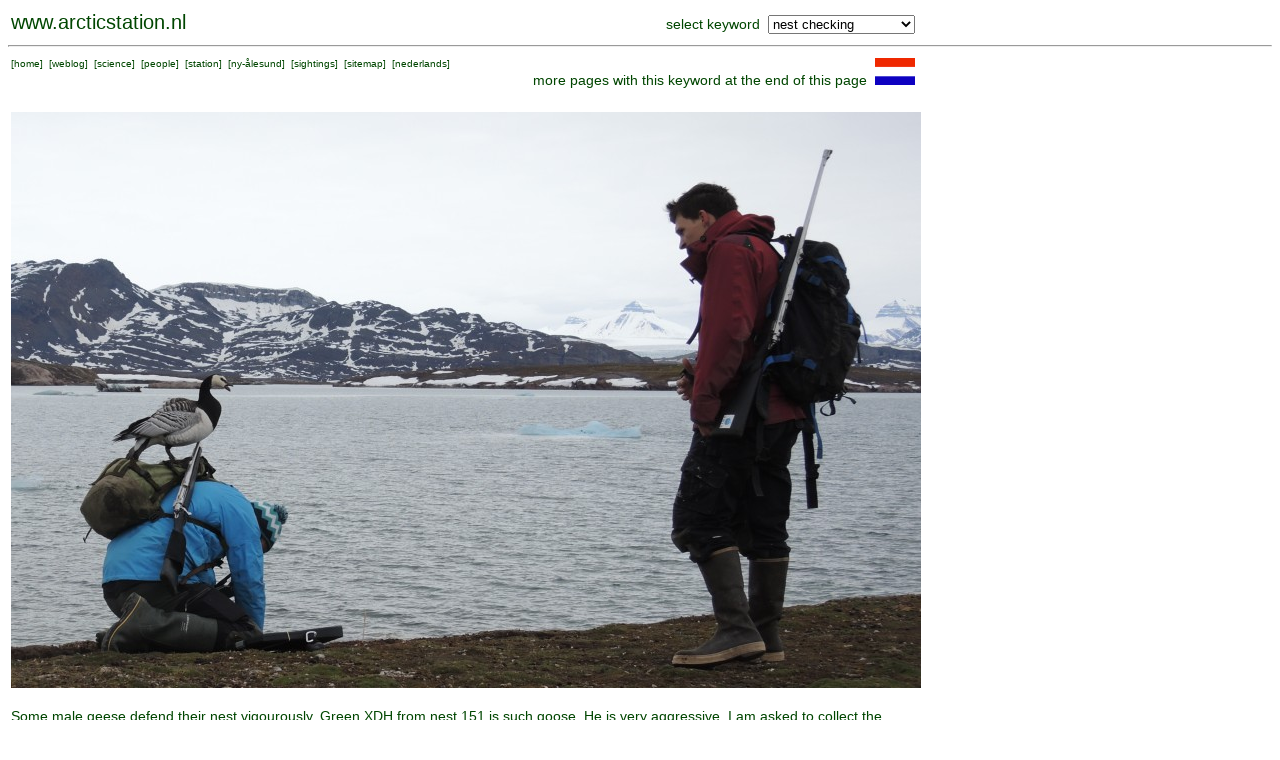

--- FILE ---
content_type: text/html; charset=UTF-8
request_url: https://www.arcticstation.nl/searchoverview.php?keyword=nest%20checking&entry=1020
body_size: 5992
content:
<HTML>

<HEAD>
<META NAME="DESCRIPTION" CONTENT="Research at the Netherlands Arctic Station on Spitsbergen">
<META NAME="KEYWORDS" CONTENT="arctic, ornithology, goose, geese, tundra, research, fieldwork">
<META NAME="ROBOTS" CONTENT="INDEX, FOLLOW">
<META NAME="REVISIT-AFTER" CONTENT="30 DAYS">
<TITLE>
arcticstation.nl  
</TITLE>
<!-- arctic , netherlands, spitsbergen --><cmt>
<LINK rel="stylesheet" type="text/css" href="ml.css">

</HEAD>

<BODY>
<script>
  (function(i,s,o,g,r,a,m){i['GoogleAnalyticsObject']=r;i[r]=i[r]||function(){
  (i[r].q=i[r].q||[]).push(arguments)},i[r].l=1*new Date();a=s.createElement(o),
  m=s.getElementsByTagName(o)[0];a.async=1;a.src=g;m.parentNode.insertBefore(a,m)
  })(window,document,'script','//www.google-analytics.com/analytics.js','ga');

  ga('create', 'UA-41890454-1', 'arcticstation.nl');
  ga('send', 'pageview');

</script>
<TABLE width=910 border=0><TR>

<TD align=left valign=bottom><P class='titel'><A href='http://www.arcticstation.nl' class='weg'>www.arcticstation.nl</A></TD><FORM id='form1' action='searchoverview.php' method='post' target='_parent'><TD align=right valign=bottom>select keyword&nbsp;&nbsp;<SELECT name='keyword' onChange='document.getElementById("form1").submit();'>
<OPTION> 360 video
<OPTION> aquaria
<OPTION> archaeology
<OPTION> arctic fox
<OPTION> arctic tern
<OPTION> arcticexplorer.nl
<OPTION> artist
<OPTION> atmospheric research
<OPTION> aurora borealis
<OPTION> barnacle goose
<OPTION> birdhealth
<OPTION> catching
<OPTION> cemetery
<OPTION> common eider
<OPTION> dogs
<OPTION> eemshaven
<OPTION> expedition
<OPTION> faeces
<OPTION> fish
<OPTION> fjordcount
<OPTION> geolocator
<OPTION> geology
<OPTION> geopolitics
<OPTION> glaciers
<OPTION> glaucous gull
<OPTION> global warming
<OPTION> gps-collar
<OPTION> grouse
<OPTION> guillemot
<OPTION> history
<OPTION> houses
<OPTION> imprinting
<OPTION> insects
<OPTION> instructions
<OPTION> kittiwake
<OPTION> landscape
<OPTION> limnology
<OPTION> moult
<OPTION selected> nest checking
<OPTION> netherlands
<OPTION> new species
<OPTION> party
<OPTION> people
<OPTION> permafrost
<OPTION> pink-footed goose
<OPTION> plankton
<OPTION> plants
<OPTION> podcast
<OPTION> polar bear
<OPTION> pollution
<OPTION> postmaster
<OPTION> press
<OPTION> publication
<OPTION> reindeer
<OPTION> ring reading
<OPTION> rocket
<OPTION> safety
<OPTION> science
<OPTION> seal
<OPTION> skua
<OPTION> snow
<OPTION> snowbunting
<OPTION> space research
<OPTION> station
<OPTION> streetview
<OPTION> sustainability
<OPTION> teaching
<OPTION> tourism
<OPTION> town
<OPTION> unusual birds
<OPTION> veterans
<OPTION> video
<OPTION> visitors
<OPTION> waders
<OPTION> whale
<OPTION> wildlife camera
<OPTION> young polar scientist
</select></TD></FORM></TR></TABLE><HR><TABLE width=910><TR><TD valign=top align=left>  <P class='klein'>
  [<A href='http://www.arcticstation.nl/index.php' class='weg'>home</A>]
  &nbsp;[<A href='http://www.arcticstation.nl/weblogoverview.php?language=UK' class='weg'>weblog</A>]
  &nbsp;[<A href='http://www.arcticstation.nl/scienceoverview.php?language=UK' class='weg'>science</A>]
  &nbsp;[<A href='http://www.arcticstation.nl/people/people.php?language=UK' class='weg'>people</A>]
  &nbsp;[<A href='http://www.arcticstation.nl/station.php?language=UK' class='weg'>station</A>]
  &nbsp;[<A href='http://www.arcticstation.nl/towninfo.php?language=UK' class='weg'>ny-&aring;lesund</A>]
  &nbsp;[<A href='http://www.arcticstation.nl/observations/index.php?language=UK' class='weg'>sightings</A>]
  &nbsp;[<A href='http://www.arcticstation.nl/sitemap.php?language=UK' class='weg'>sitemap</A>]
  &nbsp;[<A href='http://www.poolstation.nl/indexnl.php?language=NL' class='weg'>nederlands</A>]
</TD><TD align=right valign=top>more pages with this keyword at the end of this page&nbsp;&nbsp;<A href='sitemap.php?language=NL'><IMG src='smallpics/vlagnl.gif' alt='klik hier voor nederlands'></A></TD></TR></TABLE><BR><TABLE width=910><TR><TD><IMG src="pics2014/DSCN1179.jpg"></TD></TR>
<TR><TD><BR>
Some male geese defend their nest vigourously. Green XDH from nest 151 is such goose. He is very aggressive. I am asked to collect the temperature logger from the nest. The goose hits me with its wings and lands on my back.
</TD></TR><TR><TD><P class=klein>Photo taken by Paul Wenzel Geissler
</TD></TR></TABLE><BR><BR><HR><P class=titel>pages with keyword <I>nest checking</I></P><TABLE border=0><TR><TD valign=top><TABLE cellpadding=0 cellspacing=0><TR><TD width=120 valign='top'><A href='weblogoverview.php?year=2025' class='weg'><P class='klein'>weblog</A></TD></TR><TR><TD width=120 valign='top'><A href='searchoverview.php?keyword=nest checking&entry=2604'><IMG src='smallpics/IMAG1520.jpg' alt='click on the picture for more details' width=120 height=90></A></TD></TR><TR><TD width=120 valign='top'><A href='searchoverview.php?keyword=nest checking&entry=2604' class='weg'>20250718, 12:00</A></TD></TR><TR><TD width=120 valign='top'><A href='searchoverview.php?keyword=nest checking&entry=2604' class='weg'>nest attendance</A></TD></TR></TABLE></TD><TD valign=top><TABLE cellpadding=0 cellspacing=0><TR><TD width=120 valign='top'><A href='weblogoverview.php?year=2025' class='weg'><P class='klein'>weblog</A></TD></TR><TR><TD width=120 valign='top'><A href='searchoverview.php?keyword=nest checking&entry=2574'><IMG src='smallpics/DSCF0008k.jpg' alt='click on the picture for more details' width=120 height=90></A></TD></TR><TR><TD width=120 valign='top'><A href='searchoverview.php?keyword=nest checking&entry=2574' class='weg'>20250630, 08:38</A></TD></TR><TR><TD width=120 valign='top'><A href='searchoverview.php?keyword=nest checking&entry=2574' class='weg'>nestpredation</A></TD></TR></TABLE></TD><TD valign=top><TABLE cellpadding=0 cellspacing=0><TR><TD width=120 valign='top'><A href='weblogoverview.php?year=2025' class='weg'><P class='klein'>weblog</A></TD></TR><TR><TD width=120 valign='top'><A href='searchoverview.php?keyword=nest checking&entry=2564'><IMG src='smallpics/DSC_4544k.jpg' alt='click on the picture for more details' width=120 height=90></A></TD></TR><TR><TD width=120 valign='top'><A href='searchoverview.php?keyword=nest checking&entry=2564' class='weg'>20250626, 11:30</A></TD></TR><TR><TD width=120 valign='top'><A href='searchoverview.php?keyword=nest checking&entry=2564' class='weg'>checking nests is a fight</A></TD></TR></TABLE></TD><TD valign=top><TABLE cellpadding=0 cellspacing=0><TR><TD width=120 valign='top'><A href='weblogoverview.php?year=2024' class='weg'><P class='klein'>weblog</A></TD></TR><TR><TD width=120 valign='top'><A href='searchoverview.php?keyword=nest checking&entry=2492'><IMG src='smallpics/20240629.jpg' alt='click on the picture for more details' width=120 height=90></A></TD></TR><TR><TD width=120 valign='top'><A href='searchoverview.php?keyword=nest checking&entry=2492' class='weg'>20240629, 13:00</A></TD></TR><TR><TD width=120 valign='top'><A href='searchoverview.php?keyword=nest checking&entry=2492' class='weg'>starting gosling experiment</A></TD></TR></TABLE></TD><TD valign=top><TABLE cellpadding=0 cellspacing=0><TR><TD width=120 valign='top'><A href='weblogoverview.php?year=2024' class='weg'><P class='klein'>weblog</A></TD></TR><TR><TD width=120 valign='top'><A href='searchoverview.php?keyword=nest checking&entry=2484'><IMG src='smallpics/bg_attack.jpg' alt='click on the picture for more details' width=120 height=90></A></TD></TR><TR><TD width=120 valign='top'><A href='searchoverview.php?keyword=nest checking&entry=2484' class='weg'>20240615, 17:45</A></TD></TR><TR><TD width=120 valign='top'><A href='searchoverview.php?keyword=nest checking&entry=2484' class='weg'>attacked near nest</A></TD></TR></TABLE></TD><TD valign=top><TABLE cellpadding=0 cellspacing=0><TR><TD width=120 valign='top'><A href='weblogoverview.php?year=2024' class='weg'><P class='klein'>weblog</A></TD></TR><TR><TD width=120 valign='top'><A href='searchoverview.php?keyword=nest checking&entry=2486'><IMG src='smallpics/mb00.jpg' alt='click on the picture for more details' width=120 height=90></A></TD></TR><TR><TD width=120 valign='top'><A href='searchoverview.php?keyword=nest checking&entry=2486' class='weg'>20240614, 19:00</A></TD></TR><TR><TD width=120 valign='top'><A href='searchoverview.php?keyword=nest checking&entry=2486' class='weg'>a day of fieldwork</A></TD></TR></TABLE></TD><TD valign=top><TABLE cellpadding=0 cellspacing=0><TR><TD width=120 valign='top'><A href='weblogoverview.php?year=2023' class='weg'><P class='klein'>weblog</A></TD></TR><TR><TD width=120 valign='top'><A href='searchoverview.php?keyword=nest checking&entry=2438'><IMG src='smallpics/20230710Fig4k.jpg' alt='click on the picture for more details' width=120 height=90></A></TD></TR><TR><TD width=120 valign='top'><A href='searchoverview.php?keyword=nest checking&entry=2438' class='weg'>20230710, 13:00</A></TD></TR><TR><TD width=120 valign='top'><A href='searchoverview.php?keyword=nest checking&entry=2438' class='weg'>New tool!</A></TD></TR></TABLE></TD></TR><TR><TD>&nbsp;</TD></TR><TR><TD valign=top><TABLE cellpadding=0 cellspacing=0><TR><TD width=120 valign='top'><A href='weblogoverview.php?year=2023' class='weg'><P class='klein'>weblog</A></TD></TR><TR><TD width=120 valign='top'><A href='searchoverview.php?keyword=nest checking&entry=2400'><IMG src='smallpics/youtube629.jpg' alt='click on the picture for more details' width=120 height=90></A></TD></TR><TR><TD width=120 valign='top'><A href='searchoverview.php?keyword=nest checking&entry=2400' class='weg'>20230629, 15:00</A></TD></TR><TR><TD width=120 valign='top'><A href='searchoverview.php?keyword=nest checking&entry=2400' class='weg'>webtagging goslings</A></TD></TR></TABLE></TD><TD valign=top><TABLE cellpadding=0 cellspacing=0><TR><TD width=120 valign='top'><A href='weblogoverview.php?year=2023' class='weg'><P class='klein'>weblog</A></TD></TR><TR><TD width=120 valign='top'><A href='searchoverview.php?keyword=nest checking&entry=2394'><IMG src='smallpics/k20230624_133516.jpg' alt='click on the picture for more details' width=120 height=90></A></TD></TR><TR><TD width=120 valign='top'><A href='searchoverview.php?keyword=nest checking&entry=2394' class='weg'>20230624, 11:00</A></TD></TR><TR><TD width=120 valign='top'><A href='searchoverview.php?keyword=nest checking&entry=2394' class='weg'>nest check</A></TD></TR></TABLE></TD><TD valign=top><TABLE cellpadding=0 cellspacing=0><TR><TD width=120 valign='top'><A href='weblogoverview.php?year=2023' class='weg'><P class='klein'>weblog</A></TD></TR><TR><TD width=120 valign='top'><A href='searchoverview.php?keyword=nest checking&entry=2398'><IMG src='smallpics/DSC_0157k.jpg' alt='click on the picture for more details' width=120 height=90></A></TD></TR><TR><TD width=120 valign='top'><A href='searchoverview.php?keyword=nest checking&entry=2398' class='weg'>20230621, 13:28</A></TD></TR><TR><TD width=120 valign='top'><A href='searchoverview.php?keyword=nest checking&entry=2398' class='weg'>brave goose or brave mo?</A></TD></TR></TABLE></TD><TD valign=top><TABLE cellpadding=0 cellspacing=0><TR><TD width=120 valign='top'><A href='weblogoverview.php?year=2022' class='weg'><P class='klein'>weblog</A></TD></TR><TR><TD width=120 valign='top'><A href='searchoverview.php?keyword=nest checking&entry=2305'><IMG src='smallpics/20220628yba.jpg' alt='click on the picture for more details' width=120 height=90></A></TD></TR><TR><TD width=120 valign='top'><A href='searchoverview.php?keyword=nest checking&entry=2305' class='weg'>20220628, 14:06</A></TD></TR><TR><TD width=120 valign='top'><A href='searchoverview.php?keyword=nest checking&entry=2305' class='weg'>hatching</A></TD></TR></TABLE></TD><TD valign=top><TABLE cellpadding=0 cellspacing=0><TR><TD width=120 valign='top'><A href='weblogoverview.php?year=2021' class='weg'><P class='klein'>weblog</A></TD></TR><TR><TD width=120 valign='top'><A href='searchoverview.php?keyword=nest checking&entry=2131'><IMG src='smallpics/20210627_141836.jpg' alt='click on the picture for more details' width=120 height=90></A></TD></TR><TR><TD width=120 valign='top'><A href='searchoverview.php?keyword=nest checking&entry=2131' class='weg'>20210627, 13:57</A></TD></TR><TR><TD width=120 valign='top'><A href='searchoverview.php?keyword=nest checking&entry=2131' class='weg'>arctic tern nests</A></TD></TR></TABLE></TD><TD valign=top><TABLE cellpadding=0 cellspacing=0><TR><TD width=120 valign='top'><A href='weblogoverview.php?year=2021' class='weg'><P class='klein'>weblog</A></TD></TR><TR><TD width=120 valign='top'><A href='searchoverview.php?keyword=nest checking&entry=2107'><IMG src='smallpics/20210612_123207.jpg' alt='click on the picture for more details' width=120 height=90></A></TD></TR><TR><TD width=120 valign='top'><A href='searchoverview.php?keyword=nest checking&entry=2107' class='weg'>20210612, 13:00</A></TD></TR><TR><TD width=120 valign='top'><A href='searchoverview.php?keyword=nest checking&entry=2107' class='weg'>storholmen</A></TD></TR></TABLE></TD><TD valign=top><TABLE cellpadding=0 cellspacing=0><TR><TD width=120 valign='top'><A href='weblogoverview.php?year=2021' class='weg'><P class='klein'>weblog</A></TD></TR><TR><TD width=120 valign='top'><A href='searchoverview.php?keyword=nest checking&entry=2105'><IMG src='smallpics/20210609_142207.jpg' alt='click on the picture for more details' width=120 height=90></A></TD></TR><TR><TD width=120 valign='top'><A href='searchoverview.php?keyword=nest checking&entry=2105' class='weg'>20210610, 15:00</A></TD></TR><TR><TD width=120 valign='top'><A href='searchoverview.php?keyword=nest checking&entry=2105' class='weg'>first island visit</A></TD></TR></TABLE></TD></TR><TR><TD>&nbsp;</TD></TR><TR><TD valign=top><TABLE cellpadding=0 cellspacing=0><TR><TD width=120 valign='top'><A href='weblogoverview.php?year=2020' class='weg'><P class='klein'>weblog</A></TD></TR><TR><TD width=120 valign='top'><A href='searchoverview.php?keyword=nest checking&entry=1977'><IMG src='smallpics/1W1A6104k.jpg' alt='click on the picture for more details' width=120 height=90></A></TD></TR><TR><TD width=120 valign='top'><A href='searchoverview.php?keyword=nest checking&entry=1977' class='weg'>20200627, 12:40</A></TD></TR><TR><TD width=120 valign='top'><A href='searchoverview.php?keyword=nest checking&entry=1977' class='weg'>again a polar bear</A></TD></TR></TABLE></TD><TD valign=top><TABLE cellpadding=0 cellspacing=0><TR><TD width=120 valign='top'><A href='weblogoverview.php?year=2020' class='weg'><P class='klein'>weblog</A></TD></TR><TR><TD width=120 valign='top'><A href='searchoverview.php?keyword=nest checking&entry=1975'><IMG src='smallpics/1W1A6021k.jpg' alt='click on the picture for more details' width=120 height=90></A></TD></TR><TR><TD width=120 valign='top'><A href='searchoverview.php?keyword=nest checking&entry=1975' class='weg'>20200625, 15:05</A></TD></TR><TR><TD width=120 valign='top'><A href='searchoverview.php?keyword=nest checking&entry=1975' class='weg'>fleeing for a polar bear</A></TD></TR></TABLE></TD><TD valign=top><TABLE cellpadding=0 cellspacing=0><TR><TD width=120 valign='top'><A href='weblogoverview.php?year=2020' class='weg'><P class='klein'>weblog</A></TD></TR><TR><TD width=120 valign='top'><A href='searchoverview.php?keyword=nest checking&entry=1969'><IMG src='smallpics/1W1A5454k.jpg' alt='click on the picture for more details' width=120 height=90></A></TD></TR><TR><TD width=120 valign='top'><A href='searchoverview.php?keyword=nest checking&entry=1969' class='weg'>20200621, 17:00</A></TD></TR><TR><TD width=120 valign='top'><A href='searchoverview.php?keyword=nest checking&entry=1969' class='weg'>maping goose nests</A></TD></TR></TABLE></TD><TD valign=top><TABLE cellpadding=0 cellspacing=0><TR><TD width=120 valign='top'><A href='weblogoverview.php?year=2019' class='weg'><P class='klein'>weblog</A></TD></TR><TR><TD width=120 valign='top'><A href='searchoverview.php?keyword=nest checking&entry=1829'><IMG src='smallpics/20190630nestcheck.jpg' alt='click on the picture for more details' width=120 height=90></A></TD></TR><TR><TD width=120 valign='top'><A href='searchoverview.php?keyword=nest checking&entry=1829' class='weg'>20190630, 15:00</A></TD></TR><TR><TD width=120 valign='top'><A href='searchoverview.php?keyword=nest checking&entry=1829' class='weg'>nest check</A></TD></TR></TABLE></TD><TD valign=top><TABLE cellpadding=0 cellspacing=0><TR><TD width=120 valign='top'><A href='weblogoverview.php?year=2019' class='weg'><P class='klein'>weblog</A></TD></TR><TR><TD width=120 valign='top'><A href='searchoverview.php?keyword=nest checking&entry=1837'><IMG src='smallpics/DSCN3824.jpg' alt='click on the picture for more details' width=120 height=90></A></TD></TR><TR><TD width=120 valign='top'><A href='searchoverview.php?keyword=nest checking&entry=1837' class='weg'>20190625, 12:20</A></TD></TR><TR><TD width=120 valign='top'><A href='searchoverview.php?keyword=nest checking&entry=1837' class='weg'>newborn</A></TD></TR></TABLE></TD><TD valign=top><TABLE cellpadding=0 cellspacing=0><TR><TD width=120 valign='top'><A href='weblogoverview.php?year=2018' class='weg'><P class='klein'>weblog</A></TD></TR><TR><TD width=120 valign='top'><A href='searchoverview.php?keyword=nest checking&entry=1621'><IMG src='smallpics/IMG_1504.jpg' alt='click on the picture for more details' width=120 height=90></A></TD></TR><TR><TD width=120 valign='top'><A href='searchoverview.php?keyword=nest checking&entry=1621' class='weg'>20180622, 14:00</A></TD></TR><TR><TD width=120 valign='top'><A href='searchoverview.php?keyword=nest checking&entry=1621' class='weg'>it is not easy being tern</A></TD></TR></TABLE></TD><TD valign=top><TABLE cellpadding=0 cellspacing=0><TR><TD width=120 valign='top'><A href='weblogoverview.php?year=2017' class='weg'><P class='klein'>weblog</A></TD></TR><TR><TD width=120 valign='top'><A href='searchoverview.php?keyword=nest checking&entry=1471'><IMG src='smallpics/IMAG0564.jpg' alt='click on the picture for more details' width=120 height=90></A></TD></TR><TR><TD width=120 valign='top'><A href='searchoverview.php?keyword=nest checking&entry=1471' class='weg'>20170607, 18:20</A></TD></TR><TR><TD width=120 valign='top'><A href='searchoverview.php?keyword=nest checking&entry=1471' class='weg'>egg for fox</A></TD></TR></TABLE></TD></TR><TR><TD>&nbsp;</TD></TR><TR><TD valign=top><TABLE cellpadding=0 cellspacing=0><TR><TD width=120 valign='top'><A href='weblogoverview.php?year=2016' class='weg'><P class='klein'>weblog</A></TD></TR><TR><TD width=120 valign='top'><A href='searchoverview.php?keyword=nest checking&entry=1275'><IMG src='smallpics/IMAG0181.jpg' alt='click on the picture for more details' width=120 height=90></A></TD></TR><TR><TD width=120 valign='top'><A href='searchoverview.php?keyword=nest checking&entry=1275' class='weg'>20160617, 15:00</A></TD></TR><TR><TD width=120 valign='top'><A href='searchoverview.php?keyword=nest checking&entry=1275' class='weg'>at work</A></TD></TR></TABLE></TD><TD valign=top><TABLE cellpadding=0 cellspacing=0><TR><TD width=120 valign='top'><A href='weblogoverview.php?year=2016' class='weg'><P class='klein'>weblog</A></TD></TR><TR><TD width=120 valign='top'><A href='searchoverview.php?keyword=nest checking&entry=1257'><IMG src='smallpics/P1000060.jpg' alt='click on the picture for more details' width=120 height=90></A></TD></TR><TR><TD width=120 valign='top'><A href='searchoverview.php?keyword=nest checking&entry=1257' class='weg'>20160613, 14:00</A></TD></TR><TR><TD width=120 valign='top'><A href='searchoverview.php?keyword=nest checking&entry=1257' class='weg'>nest moving</A></TD></TR></TABLE></TD><TD valign=top><TABLE cellpadding=0 cellspacing=0><TR><TD width=120 valign='top'><A href='weblogoverview.php?year=2016' class='weg'><P class='klein'>weblog</A></TD></TR><TR><TD width=120 valign='top'><A href='searchoverview.php?keyword=nest checking&entry=1251'><IMG src='smallpics/DSCN3174.jpg' alt='click on the picture for more details' width=120 height=90></A></TD></TR><TR><TD width=120 valign='top'><A href='searchoverview.php?keyword=nest checking&entry=1251' class='weg'>20160612, 12:00</A></TD></TR><TR><TD width=120 valign='top'><A href='searchoverview.php?keyword=nest checking&entry=1251' class='weg'>microwave</A></TD></TR></TABLE></TD><TD valign=top><TABLE cellpadding=0 cellspacing=0><TR><TD width=120 valign='top'><A href='weblogoverview.php?year=2016' class='weg'><P class='klein'>weblog</A></TD></TR><TR><TD width=120 valign='top'><A href='searchoverview.php?keyword=nest checking&entry=1243'><IMG src='smallpics/DSC_0267.jpg' alt='click on the picture for more details' width=120 height=90></A></TD></TR><TR><TD width=120 valign='top'><A href='searchoverview.php?keyword=nest checking&entry=1243' class='weg'>20160609, 11:03</A></TD></TR><TR><TD width=120 valign='top'><A href='searchoverview.php?keyword=nest checking&entry=1243' class='weg'>floating eggs</A></TD></TR></TABLE></TD><TD valign=top><TABLE cellpadding=0 cellspacing=0><TR><TD width=120 valign='top'><A href='weblogoverview.php?year=2016' class='weg'><P class='klein'>weblog</A></TD></TR><TR><TD width=120 valign='top'><A href='searchoverview.php?keyword=nest checking&entry=1239'><IMG src='smallpics/DSCN3089.jpg' alt='click on the picture for more details' width=120 height=90></A></TD></TR><TR><TD width=120 valign='top'><A href='searchoverview.php?keyword=nest checking&entry=1239' class='weg'>20160605, 20:55</A></TD></TR><TR><TD width=120 valign='top'><A href='searchoverview.php?keyword=nest checking&entry=1239' class='weg'>mapping goosenests</A></TD></TR></TABLE></TD><TD valign=top><TABLE cellpadding=0 cellspacing=0><TR><TD width=120 valign='top'><A href='weblogoverview.php?year=2016' class='weg'><P class='klein'>weblog</A></TD></TR><TR><TD width=120 valign='top'><A href='searchoverview.php?keyword=nest checking&entry=1229'><IMG src='smallpics/reindeerdanny1.jpg' alt='click on the picture for more details' width=120 height=90></A></TD></TR><TR><TD width=120 valign='top'><A href='searchoverview.php?keyword=nest checking&entry=1229' class='weg'>20160605, 18:00</A></TD></TR><TR><TD width=120 valign='top'><A href='searchoverview.php?keyword=nest checking&entry=1229' class='weg'>new predator</A></TD></TR></TABLE></TD><TD valign=top><TABLE cellpadding=0 cellspacing=0><TR><TD width=120 valign='top'><A href='weblogoverview.php?year=2015' class='weg'><P class='klein'>weblog</A></TD></TR><TR><TD width=120 valign='top'><A href='searchoverview.php?keyword=nest checking&entry=1185'><IMG src='smallpics/DSCN1579.jpg' alt='click on the picture for more details' width=120 height=90></A></TD></TR><TR><TD width=120 valign='top'><A href='searchoverview.php?keyword=nest checking&entry=1185' class='weg'>20150719, 16:30</A></TD></TR><TR><TD width=120 valign='top'><A href='searchoverview.php?keyword=nest checking&entry=1185' class='weg'>On the roof</A></TD></TR></TABLE></TD></TR><TR><TD>&nbsp;</TD></TR><TR><TD valign=top><TABLE cellpadding=0 cellspacing=0><TR><TD width=120 valign='top'><A href='weblogoverview.php?year=2015' class='weg'><P class='klein'>weblog</A></TD></TR><TR><TD width=120 valign='top'><A href='searchoverview.php?keyword=nest checking&entry=1109'><IMG src='smallpics/DSCN1129.jpg' alt='click on the picture for more details' width=120 height=90></A></TD></TR><TR><TD width=120 valign='top'><A href='searchoverview.php?keyword=nest checking&entry=1109' class='weg'>20150617, 13:00</A></TD></TR><TR><TD width=120 valign='top'><A href='searchoverview.php?keyword=nest checking&entry=1109' class='weg'>nesting barnacle geese</A></TD></TR></TABLE></TD><TD valign=top><TABLE cellpadding=0 cellspacing=0><TR><TD width=120 valign='top'><A href='weblogoverview.php?year=2015' class='weg'><P class='klein'>weblog</A></TD></TR><TR><TD width=120 valign='top'><A href='searchoverview.php?keyword=nest checking&entry=1177'><IMG src='smallpics/DSCN1526.jpg' alt='click on the picture for more details' width=120 height=90></A></TD></TR><TR><TD width=120 valign='top'><A href='searchoverview.php?keyword=nest checking&entry=1177' class='weg'>20150714, 14:00</A></TD></TR><TR><TD width=120 valign='top'><A href='searchoverview.php?keyword=nest checking&entry=1177' class='weg'>Arctic tern chick ringing</A></TD></TR></TABLE></TD><TD valign=top><TABLE cellpadding=0 cellspacing=0><TR><TD width=120 valign='top'><A href='weblogoverview.php?year=2015' class='weg'><P class='klein'>weblog</A></TD></TR><TR><TD width=120 valign='top'><A href='searchoverview.php?keyword=nest checking&entry=1165'><IMG src='smallpics/DSCN1433.jpg' alt='click on the picture for more details' width=120 height=90></A></TD></TR><TR><TD width=120 valign='top'><A href='searchoverview.php?keyword=nest checking&entry=1165' class='weg'>20150709, 15:00</A></TD></TR><TR><TD width=120 valign='top'><A href='searchoverview.php?keyword=nest checking&entry=1165' class='weg'>Warm weather</A></TD></TR></TABLE></TD><TD valign=top><TABLE cellpadding=0 cellspacing=0><TR><TD width=120 valign='top'><A href='weblogoverview.php?year=2015' class='weg'><P class='klein'>weblog</A></TD></TR><TR><TD width=120 valign='top'><A href='searchoverview.php?keyword=nest checking&entry=1143'><IMG src='smallpics/DSCN1315.jpg' alt='click on the picture for more details' width=120 height=90></A></TD></TR><TR><TD width=120 valign='top'><A href='searchoverview.php?keyword=nest checking&entry=1143' class='weg'>20150703, 13:56</A></TD></TR><TR><TD width=120 valign='top'><A href='searchoverview.php?keyword=nest checking&entry=1143' class='weg'>Prins Heinrich</A></TD></TR></TABLE></TD><TD valign=top><TABLE cellpadding=0 cellspacing=0><TR><TD width=120 valign='top'><A href='weblogoverview.php?year=2015' class='weg'><P class='klein'>weblog</A></TD></TR><TR><TD width=120 valign='top'><A href='searchoverview.php?keyword=nest checking&entry=1139'><IMG src='smallpics/DSCN1283.jpg' alt='click on the picture for more details' width=120 height=90></A></TD></TR><TR><TD width=120 valign='top'><A href='searchoverview.php?keyword=nest checking&entry=1139' class='weg'>20150629, 14:55</A></TD></TR><TR><TD width=120 valign='top'><A href='searchoverview.php?keyword=nest checking&entry=1139' class='weg'>Feather plucking</A></TD></TR></TABLE></TD><TD valign=top><TABLE cellpadding=0 cellspacing=0><TR><TD width=120 valign='top'><A href='weblogoverview.php?year=2015' class='weg'><P class='klein'>weblog</A></TD></TR><TR><TD width=120 valign='top'><A href='searchoverview.php?keyword=nest checking&entry=1120'><IMG src='smallpics/IMAG0311.jpg' alt='click on the picture for more details' width=120 height=90></A></TD></TR><TR><TD width=120 valign='top'><A href='searchoverview.php?keyword=nest checking&entry=1120' class='weg'>20150623, 14:21</A></TD></TR><TR><TD width=120 valign='top'><A href='searchoverview.php?keyword=nest checking&entry=1120' class='weg'>Gotcha</A></TD></TR></TABLE></TD><TD valign=top><TABLE cellpadding=0 cellspacing=0><TR><TD width=120 valign='top'><A href='weblogoverview.php?year=2015' class='weg'><P class='klein'>weblog</A></TD></TR><TR><TD width=120 valign='top'><A href='searchoverview.php?keyword=nest checking&entry=1119'><IMG src='smallpics/IMAG0311.jpg' alt='click on the picture for more details' width=120 height=90></A></TD></TR><TR><TD width=120 valign='top'><A href='searchoverview.php?keyword=nest checking&entry=1119' class='weg'>20150623, 14:21</A></TD></TR><TR><TD width=120 valign='top'><A href='searchoverview.php?keyword=nest checking&entry=1119' class='weg'>Gotcha</A></TD></TR></TABLE></TD></TR><TR><TD>&nbsp;</TD></TR><TR><TD valign=top><TABLE cellpadding=0 cellspacing=0><TR><TD width=120 valign='top'><A href='weblogoverview.php?year=2014' class='weg'><P class='klein'>weblog</A></TD></TR><TR><TD width=120 valign='top'><A href='searchoverview.php?keyword=nest checking&entry=1053'><IMG src='smallpics/20140716renseverket.jpg' alt='click on the picture for more details' width=120 height=90></A></TD></TR><TR><TD width=120 valign='top'><A href='searchoverview.php?keyword=nest checking&entry=1053' class='weg'>20140716, 16:00</A></TD></TR><TR><TD width=120 valign='top'><A href='searchoverview.php?keyword=nest checking&entry=1053' class='weg'>zolderkamer broeden</A></TD></TR></TABLE></TD><TD valign=top><TABLE cellpadding=0 cellspacing=0><TR><TD width=120 valign='top'><A href='weblogoverview.php?year=2014' class='weg'><P class='klein'>weblog</A></TD></TR><TR><TD width=120 valign='top'><A href='searchoverview.php?keyword=nest checking&entry=1052'><IMG src='smallpics/20140716renseverket.jpg' alt='click on the picture for more details' width=120 height=90></A></TD></TR><TR><TD width=120 valign='top'><A href='searchoverview.php?keyword=nest checking&entry=1052' class='weg'>20140716, 16:00</A></TD></TR><TR><TD width=120 valign='top'><A href='searchoverview.php?keyword=nest checking&entry=1052' class='weg'>penthouse nesting</A></TD></TR></TABLE></TD><TD valign=top><TABLE cellpadding=0 cellspacing=0><TR><TD width=120 valign='top'><A href='weblogoverview.php?year=2014' class='weg'><P class='klein'>weblog</A></TD></TR><TR><TD width=120 valign='top'><A href='searchoverview.php?keyword=nest checking&entry=1030'><IMG src='smallpics/DSC00709.jpg' alt='click on the picture for more details' width=120 height=90></A></TD></TR><TR><TD width=120 valign='top'><A href='searchoverview.php?keyword=nest checking&entry=1030' class='weg'>20140711, 12:00</A></TD></TR><TR><TD width=120 valign='top'><A href='searchoverview.php?keyword=nest checking&entry=1030' class='weg'>predated by polar bear</A></TD></TR></TABLE></TD><TD valign=top><TABLE cellpadding=0 cellspacing=0><TR><TD width=120 valign='top'><A href='weblogoverview.php?year=2014' class='weg'><P class='klein'>weblog</A></TD></TR><TR><TD width=120 height=94 align='center'><IMG src='smallpics/DSCN1179.jpg' alt='click on the picture for more details' width=60 height=45><BR><FONT color=red>shown<BR>above</FONT></TD></TR><TR><TD width=120 valign='top'><A href='searchoverview.php?keyword=nest checking&entry=1020' class='weg'>20140628, 12:30</A></TD></TR><TR><TD width=120 valign='top'><A href='searchoverview.php?keyword=nest checking&entry=1020' class='weg'>nest defence</A></TD></TR></TABLE></TD><TD valign=top><TABLE cellpadding=0 cellspacing=0><TR><TD width=120 valign='top'><A href='weblogoverview.php?year=2014' class='weg'><P class='klein'>weblog</A></TD></TR><TR><TD width=120 valign='top'><A href='searchoverview.php?keyword=nest checking&entry=1012'><IMG src='smallpics/20140620ross.jpg' alt='click on the picture for more details' width=120 height=90></A></TD></TR><TR><TD width=120 valign='top'><A href='searchoverview.php?keyword=nest checking&entry=1012' class='weg'>20140620, 14:00</A></TD></TR><TR><TD width=120 valign='top'><A href='searchoverview.php?keyword=nest checking&entry=1012' class='weg'>field work</A></TD></TR></TABLE></TD><TD valign=top><TABLE cellpadding=0 cellspacing=0><TR><TD width=120 valign='top'><A href='weblogoverview.php?year=2014' class='weg'><P class='klein'>weblog</A></TD></TR><TR><TD width=120 valign='top'><A href='searchoverview.php?keyword=nest checking&entry=1014'><IMG src='smallpics/P1030167.jpg' alt='click on the picture for more details' width=120 height=90></A></TD></TR><TR><TD width=120 valign='top'><A href='searchoverview.php?keyword=nest checking&entry=1014' class='weg'>20140620, 12:30</A></TD></TR><TR><TD width=120 valign='top'><A href='searchoverview.php?keyword=nest checking&entry=1014' class='weg'>happy</A></TD></TR></TABLE></TD><TD valign=top><TABLE cellpadding=0 cellspacing=0><TR><TD width=120 valign='top'><A href='weblogoverview.php?year=2014' class='weg'><P class='klein'>weblog</A></TD></TR><TR><TD width=120 valign='top'><A href='searchoverview.php?keyword=nest checking&entry=1004'><IMG src='smallpics/20140618ross.jpg' alt='click on the picture for more details' width=120 height=90></A></TD></TR><TR><TD width=120 valign='top'><A href='searchoverview.php?keyword=nest checking&entry=1004' class='weg'>20140618, 19:00</A></TD></TR><TR><TD width=120 valign='top'><A href='searchoverview.php?keyword=nest checking&entry=1004' class='weg'>Ross programming temperature loggers</A></TD></TR></TABLE></TD></TR><TR><TD>&nbsp;</TD></TR><TR><TD valign=top><TABLE cellpadding=0 cellspacing=0><TR><TD width=120 valign='top'><A href='weblogoverview.php?year=2014' class='weg'><P class='klein'>weblog</A></TD></TR><TR><TD width=120 valign='top'><A href='searchoverview.php?keyword=nest checking&entry=1002'><IMG src='smallpics/20140616malenthe.jpg' alt='click on the picture for more details' width=120 height=90></A></TD></TR><TR><TD width=120 valign='top'><A href='searchoverview.php?keyword=nest checking&entry=1002' class='weg'>20140616, 10:00</A></TD></TR><TR><TD width=120 valign='top'><A href='searchoverview.php?keyword=nest checking&entry=1002' class='weg'>student research: arctic tern</A></TD></TR></TABLE></TD><TD valign=top><TABLE cellpadding=0 cellspacing=0><TR><TD width=120 valign='top'><A href='weblogoverview.php?year=2014' class='weg'><P class='klein'>weblog</A></TD></TR><TR><TD width=120 valign='top'><A href='searchoverview.php?keyword=nest checking&entry=998'><IMG src='smallpics/20140616ross.jpg' alt='click on the picture for more details' width=120 height=90></A></TD></TR><TR><TD width=120 valign='top'><A href='searchoverview.php?keyword=nest checking&entry=998' class='weg'>20140615, 19:30</A></TD></TR><TR><TD width=120 valign='top'><A href='searchoverview.php?keyword=nest checking&entry=998' class='weg'>student research: fleas</A></TD></TR></TABLE></TD><TD valign=top><TABLE cellpadding=0 cellspacing=0><TR><TD width=120 valign='top'><A href='weblogoverview.php?year=2014' class='weg'><P class='klein'>weblog</A></TD></TR><TR><TD width=120 valign='top'><A href='searchoverview.php?keyword=nest checking&entry=1000'><IMG src='smallpics/20140616king.jpg' alt='click on the picture for more details' width=120 height=90></A></TD></TR><TR><TD width=120 valign='top'><A href='searchoverview.php?keyword=nest checking&entry=1000' class='weg'>20140615, 23:00</A></TD></TR><TR><TD width=120 valign='top'><A href='searchoverview.php?keyword=nest checking&entry=1000' class='weg'>king eider</A></TD></TR></TABLE></TD><TD valign=top><TABLE cellpadding=0 cellspacing=0><TR><TD width=120 valign='top'><A href='weblogoverview.php?year=2013' class='weg'><P class='klein'>weblog</A></TD></TR><TR><TD width=120 valign='top'><A href='searchoverview.php?keyword=nest checking&entry=863'><IMG src='smallpics/_MG_4833.jpg' alt='click on the picture for more details' width=120 height=90></A></TD></TR><TR><TD width=120 valign='top'><A href='searchoverview.php?keyword=nest checking&entry=863' class='weg'>20130628, 18:00</A></TD></TR><TR><TD width=120 valign='top'><A href='searchoverview.php?keyword=nest checking&entry=863' class='weg'>fishing geese</A></TD></TR></TABLE></TD><TD valign=top><TABLE cellpadding=0 cellspacing=0><TR><TD width=120 valign='top'><A href='weblogoverview.php?year=2013' class='weg'><P class='klein'>weblog</A></TD></TR><TR><TD width=120 valign='top'><A href='searchoverview.php?keyword=nest checking&entry=855'><IMG src='smallpics/IMG_3202b.jpg' alt='click on the picture for more details' width=120 height=90></A></TD></TR><TR><TD width=120 valign='top'><A href='searchoverview.php?keyword=nest checking&entry=855' class='weg'>20130627, 11:00</A></TD></TR><TR><TD width=120 valign='top'><A href='searchoverview.php?keyword=nest checking&entry=855' class='weg'>counting eggs</A></TD></TR></TABLE></TD><TD valign=top><TABLE cellpadding=0 cellspacing=0><TR><TD width=120 valign='top'><A href='weblogoverview.php?year=2012' class='weg'><P class='klein'>weblog</A></TD></TR><TR><TD width=120 valign='top'><A href='searchoverview.php?keyword=nest checking&entry=654'><IMG src='smallpics/stern20120619.jpg' alt='click on the picture for more details' width=120 height=90></A></TD></TR><TR><TD width=120 valign='top'><A href='searchoverview.php?keyword=nest checking&entry=654' class='weg'>20120619, 20:00</A></TD></TR><TR><TD width=120 valign='top'><A href='searchoverview.php?keyword=nest checking&entry=654' class='weg'>noordse stern nesten</A></TD></TR></TABLE></TD><TD valign=top><TABLE cellpadding=0 cellspacing=0><TR><TD width=120 valign='top'><A href='weblogoverview.php?year=2010' class='weg'><P class='klein'>weblog</A></TD></TR><TR><TD width=120 valign='top'><A href='searchoverview.php?keyword=nest checking&entry=427'><IMG src='smallpics/IMG_1566.jpg' alt='click on the picture for more details' width=120 height=90></A></TD></TR><TR><TD width=120 valign='top'><A href='searchoverview.php?keyword=nest checking&entry=427' class='weg'>20100615, 18:00</A></TD></TR><TR><TD width=120 valign='top'><A href='searchoverview.php?keyword=nest checking&entry=427' class='weg'>breeding island</A></TD></TR></TABLE></TD></TR><TR><TD>&nbsp;</TD></TR><TR><TD valign=top><TABLE cellpadding=0 cellspacing=0><TR><TD width=120 valign='top'><A href='weblogoverview.php?year=2009' class='weg'><P class='klein'>weblog</A></TD></TR><TR><TD width=120 valign='top'><A href='searchoverview.php?keyword=nest checking&entry=369'><IMG src='smallpics/p1000330.jpg' alt='click on the picture for more details' width=120 height=90></A></TD></TR><TR><TD width=120 valign='top'><A href='searchoverview.php?keyword=nest checking&entry=369' class='weg'>20090711, 18:00</A></TD></TR><TR><TD width=120 valign='top'><A href='searchoverview.php?keyword=nest checking&entry=369' class='weg'>snowbunting nestlings</A></TD></TR></TABLE></TD><TD valign=top><TABLE cellpadding=0 cellspacing=0><TR><TD width=120 valign='top'><A href='weblogoverview.php?year=2009' class='weg'><P class='klein'>weblog</A></TD></TR><TR><TD width=120 valign='top'><A href='searchoverview.php?keyword=nest checking&entry=317'><IMG src='smallpics/verontwaardigd2.jpg' alt='click on the picture for more details' width=120 height=90></A></TD></TR><TR><TD width=120 valign='top'><A href='searchoverview.php?keyword=nest checking&entry=317' class='weg'>20090701, 15:00</A></TD></TR><TR><TD width=120 valign='top'><A href='searchoverview.php?keyword=nest checking&entry=317' class='weg'>model</A></TD></TR></TABLE></TD><TD valign=top><TABLE cellpadding=0 cellspacing=0><TR><TD width=120 valign='top'><A href='weblogoverview.php?year=2009' class='weg'><P class='klein'>weblog</A></TD></TR><TR><TD width=120 valign='top'><A href='searchoverview.php?keyword=nest checking&entry=321'><IMG src='smallpics/2.jpg' alt='click on the picture for more details' width=120 height=90></A></TD></TR><TR><TD width=120 valign='top'><A href='searchoverview.php?keyword=nest checking&entry=321' class='weg'>20090701, 17:00</A></TD></TR><TR><TD width=120 valign='top'><A href='searchoverview.php?keyword=nest checking&entry=321' class='weg'>fishing for goose</A></TD></TR></TABLE></TD><TD valign=top><TABLE cellpadding=0 cellspacing=0><TR><TD width=120 valign='top'><A href='weblogoverview.php?year=2009' class='weg'><P class='klein'>weblog</A></TD></TR><TR><TD width=120 valign='top'><A href='searchoverview.php?keyword=nest checking&entry=313'><IMG src='smallpics/attack50.jpg' alt='click on the picture for more details' width=120 height=90></A></TD></TR><TR><TD width=120 valign='top'><A href='searchoverview.php?keyword=nest checking&entry=313' class='weg'>20090629, 20:00</A></TD></TR><TR><TD width=120 valign='top'><A href='searchoverview.php?keyword=nest checking&entry=313' class='weg'>shit!</A></TD></TR></TABLE></TD><TD valign=top><TABLE cellpadding=0 cellspacing=0><TR><TD width=120 valign='top'><A href='weblogoverview.php?year=2009' class='weg'><P class='klein'>weblog</A></TD></TR><TR><TD width=120 valign='top'><A href='searchoverview.php?keyword=nest checking&entry=309'><IMG src='smallpics/leir20090628.jpg' alt='click on the picture for more details' width=120 height=90></A></TD></TR><TR><TD width=120 valign='top'><A href='searchoverview.php?keyword=nest checking&entry=309' class='weg'>20090625, 14:00</A></TD></TR><TR><TD width=120 valign='top'><A href='searchoverview.php?keyword=nest checking&entry=309' class='weg'>eidernests at leirholmen</A></TD></TR></TABLE></TD><TD valign=top><TABLE cellpadding=0 cellspacing=0><TR><TD width=120 valign='top'><A href='weblogoverview.php?year=2009' class='weg'><P class='klein'>weblog</A></TD></TR><TR><TD width=120 valign='top'><A href='searchoverview.php?keyword=nest checking&entry=301'><IMG src='smallpics/nest20090622.jpg' alt='click on the picture for more details' width=120 height=90></A></TD></TR><TR><TD width=120 valign='top'><A href='searchoverview.php?keyword=nest checking&entry=301' class='weg'>20090622, 12:00</A></TD></TR><TR><TD width=120 valign='top'><A href='searchoverview.php?keyword=nest checking&entry=301' class='weg'>counting eggs</A></TD></TR></TABLE></TD><TD valign=top><TABLE cellpadding=0 cellspacing=0><TR><TD width=120 valign='top'><A href='weblogoverview.php?year=2009' class='weg'><P class='klein'>weblog</A></TD></TR><TR><TD width=120 valign='top'><A href='searchoverview.php?keyword=nest checking&entry=297'><IMG src='smallpics/015.jpg' alt='click on the picture for more details' width=120 height=90></A></TD></TR><TR><TD width=120 valign='top'><A href='searchoverview.php?keyword=nest checking&entry=297' class='weg'>20090614, 13:30</A></TD></TR><TR><TD width=120 valign='top'><A href='searchoverview.php?keyword=nest checking&entry=297' class='weg'>first trip</A></TD></TR></TABLE></TD></TR><TR><TD>&nbsp;</TD></TR><TR><TD valign=top><TABLE cellpadding=0 cellspacing=0><TR><TD width=120 valign='top'><A href='weblogoverview.php?year=2008' class='weg'><P class='klein'>weblog</A></TD></TR><TR><TD width=120 valign='top'><A href='searchoverview.php?keyword=nest checking&entry=229'><IMG src='smallpics/tern1.jpg' alt='click on the picture for more details' width=120 height=90></A></TD></TR><TR><TD width=120 valign='top'><A href='searchoverview.php?keyword=nest checking&entry=229' class='weg'>20080716, 10:30</A></TD></TR><TR><TD width=120 valign='top'><A href='searchoverview.php?keyword=nest checking&entry=229' class='weg'>arctic tern</A></TD></TR></TABLE></TD><TD valign=top><TABLE cellpadding=0 cellspacing=0><TR><TD width=120 valign='top'><A href='weblogoverview.php?year=2008' class='weg'><P class='klein'>weblog</A></TD></TR><TR><TD width=120 valign='top'><A href='searchoverview.php?keyword=nest checking&entry=195'><IMG src='smallpics/monitoring.jpg' alt='click on the picture for more details' width=120 height=90></A></TD></TR><TR><TD width=120 valign='top'><A href='searchoverview.php?keyword=nest checking&entry=195' class='weg'>20080614, 18:03</A></TD></TR><TR><TD width=120 valign='top'><A href='searchoverview.php?keyword=nest checking&entry=195' class='weg'>monitoring</A></TD></TR></TABLE></TD><TD valign=top><TABLE cellpadding=0 cellspacing=0><TR><TD width=120 valign='top'><A href='weblogoverview.php?year=2007' class='weg'><P class='klein'>weblog</A></TD></TR><TR><TD width=120 valign='top'><A href='searchoverview.php?keyword=nest checking&entry=147'><IMG src='smallpics/7710.jpg' alt='click on the picture for more details' width=120 height=90></A></TD></TR><TR><TD width=120 valign='top'><A href='searchoverview.php?keyword=nest checking&entry=147' class='weg'>20070710, 23:04</A></TD></TR><TR><TD width=120 valign='top'><A href='searchoverview.php?keyword=nest checking&entry=147' class='weg'>snowbunting ringing</A></TD></TR></TABLE></TD><TD valign=top><TABLE cellpadding=0 cellspacing=0><TR><TD width=120 valign='top'><A href='weblogoverview.php?year=2007' class='weg'><P class='klein'>weblog</A></TD></TR><TR><TD width=120 valign='top'><A href='searchoverview.php?keyword=nest checking&entry=125'><IMG src='smallpics/20070704b.jpg' alt='click on the picture for more details' width=120 height=90></A></TD></TR><TR><TD width=120 valign='top'><A href='searchoverview.php?keyword=nest checking&entry=125' class='weg'>20070704, 14:43</A></TD></TR><TR><TD width=120 valign='top'><A href='searchoverview.php?keyword=nest checking&entry=125' class='weg'>nest check</A></TD></TR></TABLE></TD><TD valign=top><TABLE cellpadding=0 cellspacing=0><TR><TD width=120 valign='top'><A href='weblogoverview.php?year=2007' class='weg'><P class='klein'>weblog</A></TD></TR><TR><TD width=120 valign='top'><A href='searchoverview.php?keyword=nest checking&entry=107'><IMG src='smallpics/sm106.jpg' alt='click on the picture for more details' width=120 height=90></A></TD></TR><TR><TD width=120 valign='top'><A href='searchoverview.php?keyword=nest checking&entry=107' class='weg'>20070621, 14:00</A></TD></TR><TR><TD width=120 valign='top'><A href='searchoverview.php?keyword=nest checking&entry=107' class='weg'>nestcheck</A></TD></TR></TABLE></TD><TD valign=top><TABLE cellpadding=0 cellspacing=0><TR><TD width=120 valign='top'><A href='weblogoverview.php?year=2006' class='weg'><P class='klein'>weblog</A></TD></TR><TR><TD width=120 valign='top'><A href='searchoverview.php?keyword=nest checking&entry=43'><IMG src='smallpics/nr022.jpg' alt='click on the picture for more details' width=120 height=90></A></TD></TR><TR><TD width=120 valign='top'><A href='searchoverview.php?keyword=nest checking&entry=43' class='weg'>20060714, 14:30</A></TD></TR><TR><TD width=120 valign='top'><A href='searchoverview.php?keyword=nest checking&entry=43' class='weg'>arctic terns</A></TD></TR></TABLE></TD><TD valign=top><TABLE cellpadding=0 cellspacing=0><TR><TD width=120 valign='top'><A href='weblogoverview.php?year=2006' class='weg'><P class='klein'>weblog</A></TD></TR><TR><TD width=120 valign='top'><A href='searchoverview.php?keyword=nest checking&entry=16'><IMG src='smallpics/nr016.jpg' alt='click on the picture for more details' width=120 height=90></A></TD></TR><TR><TD width=120 valign='top'><A href='searchoverview.php?keyword=nest checking&entry=16' class='weg'>20060708, 18:00</A></TD></TR><TR><TD width=120 valign='top'><A href='searchoverview.php?keyword=nest checking&entry=16' class='weg'>last nest check on the islands</A></TD></TR></TABLE></TD></TR><TR><TD>&nbsp;</TD></TR><TR><TD valign=top><TABLE cellpadding=0 cellspacing=0><TR><TD width=120 valign='top'><A href='weblogoverview.php?year=2006' class='weg'><P class='klein'>weblog</A></TD></TR><TR><TD width=120 valign='top'><A href='searchoverview.php?keyword=nest checking&entry=14'><IMG src='smallpics/nr014.jpg' alt='click on the picture for more details' width=120 height=90></A></TD></TR><TR><TD width=120 valign='top'><A href='searchoverview.php?keyword=nest checking&entry=14' class='weg'>20060706, 22:00</A></TD></TR><TR><TD width=120 valign='top'><A href='searchoverview.php?keyword=nest checking&entry=14' class='weg'>reading rings on the islands</A></TD></TR></TABLE></TD><TD valign=top><TABLE cellpadding=0 cellspacing=0><TR><TD width=120 valign='top'><A href='weblogoverview.php?year=2006' class='weg'><P class='klein'>weblog</A></TD></TR><TR><TD width=120 valign='top'><A href='searchoverview.php?keyword=nest checking&entry=6'><IMG src='smallpics/nr006.jpg' alt='click on the picture for more details' width=120 height=90></A></TD></TR><TR><TD width=120 valign='top'><A href='searchoverview.php?keyword=nest checking&entry=6' class='weg'>20060628, 11:00</A></TD></TR><TR><TD width=120 valign='top'><A href='searchoverview.php?keyword=nest checking&entry=6' class='weg'>video about nest checks</A></TD></TR></TABLE></TD><TD valign=top><TABLE cellpadding=0 cellspacing=0><TR><TD width=120 valign='top'><A href='weblogoverview.php?year=2006' class='weg'><P class='klein'>weblog</A></TD></TR><TR><TD width=120 valign='top'><A href='searchoverview.php?keyword=nest checking&entry=3'><IMG src='smallpics/nr003.jpg' alt='click on the picture for more details' width=120 height=90></A></TD></TR><TR><TD width=120 valign='top'><A href='searchoverview.php?keyword=nest checking&entry=3' class='weg'>20060627, 12:00</A></TD></TR><TR><TD width=120 valign='top'><A href='searchoverview.php?keyword=nest checking&entry=3' class='weg'>checking nests on Storholmen</A></TD></TR></TABLE></TD><TD valign=top><TABLE cellpadding=0 cellspacing=0><TR><TD width=120 valign='top'><A href='weblogoverview.php?year=2006' class='weg'><P class='klein'>weblog</A></TD></TR><TR><TD width=120 valign='top'><A href='searchoverview.php?keyword=nest checking&entry=5'><IMG src='smallpics/nr005.jpg' alt='click on the picture for more details' width=120 height=90></A></TD></TR><TR><TD width=120 valign='top'><A href='searchoverview.php?keyword=nest checking&entry=5' class='weg'>20060627, 20:30</A></TD></TR><TR><TD width=120 valign='top'><A href='searchoverview.php?keyword=nest checking&entry=5' class='weg'>glaucous gulls attacking</A></TD></TR></TABLE></TD></TR></TABLE><BR>

<TABLE cellpadding=0 cellspacing=0 width=910>
<TR><TD valign=bottom>
  <P class='klein'>
  [<A href='http://www.arcticstation.nl/index.php' class='weg'>home</A>]
  &nbsp;[<A href='http://www.arcticstation.nl/weblogoverview.php?language=UK' class='weg'>weblog</A>]
  &nbsp;[<A href='http://www.arcticstation.nl/scienceoverview.php?language=UK' class='weg'>science</A>]
  &nbsp;[<A href='http://www.arcticstation.nl/people/people.php?language=UK' class='weg'>people</A>]
  &nbsp;[<A href='http://www.arcticstation.nl/station.php?language=UK' class='weg'>station</A>]
  &nbsp;[<A href='http://www.arcticstation.nl/towninfo.php?language=UK' class='weg'>ny-&aring;lesund</A>]
  &nbsp;[<A href='http://www.arcticstation.nl/observations/index.php?language=UK' class='weg'>sightings</A>]
  &nbsp;[<A href='http://www.arcticstation.nl/sitemap.php?language=UK' class='weg'>sitemap</A>]
  &nbsp;[<A href='http://www.poolstation.nl/indexnl.php?language=NL' class='weg'>nederlands</A>]
</TD><TD align=right valign=bottom>click on a picture for more information</TD></TR></TABLE><HR><BR><BR><TABLE><TR><TD colspan=2><P class='titel'>select a new keyword</TD></TR><TR><TD>choose a keyword from the list in this box:&nbsp;</TD><TD>
<FORM id='form2' action='searchoverview.php' method='post' target='_parent'><TD colspan=2 align=right><SELECT name='keyword' onChange='document.getElementById("form2").submit();'>
<OPTION selected>click here for a list of keywords<OPTION> 360 video
<OPTION> aquaria
<OPTION> archaeology
<OPTION> arctic fox
<OPTION> arctic tern
<OPTION> arcticexplorer.nl
<OPTION> artist
<OPTION> atmospheric research
<OPTION> aurora borealis
<OPTION> barnacle goose
<OPTION> birdhealth
<OPTION> catching
<OPTION> cemetery
<OPTION> common eider
<OPTION> dogs
<OPTION> eemshaven
<OPTION> expedition
<OPTION> faeces
<OPTION> fish
<OPTION> fjordcount
<OPTION> geolocator
<OPTION> geology
<OPTION> geopolitics
<OPTION> glaciers
<OPTION> glaucous gull
<OPTION> global warming
<OPTION> gps-collar
<OPTION> grouse
<OPTION> guillemot
<OPTION> history
<OPTION> houses
<OPTION> imprinting
<OPTION> insects
<OPTION> instructions
<OPTION> kittiwake
<OPTION> landscape
<OPTION> limnology
<OPTION> moult
<OPTION> nest checking
<OPTION> netherlands
<OPTION> new species
<OPTION> party
<OPTION> people
<OPTION> permafrost
<OPTION> pink-footed goose
<OPTION> plankton
<OPTION> plants
<OPTION> podcast
<OPTION> polar bear
<OPTION> pollution
<OPTION> postmaster
<OPTION> press
<OPTION> publication
<OPTION> reindeer
<OPTION> ring reading
<OPTION> rocket
<OPTION> safety
<OPTION> science
<OPTION> seal
<OPTION> skua
<OPTION> snow
<OPTION> snowbunting
<OPTION> space research
<OPTION> station
<OPTION> streetview
<OPTION> sustainability
<OPTION> teaching
<OPTION> tourism
<OPTION> town
<OPTION> unusual birds
<OPTION> veterans
<OPTION> video
<OPTION> visitors
<OPTION> waders
<OPTION> whale
<OPTION> wildlife camera
<OPTION> young polar scientist
</FORM></TD></TR></TABLE><BR><TABLE width=900><TR><TD><P class='klein'>[<A href='searchoverview.php?keyword=360 video&language=UK'>360 video</A>]&nbsp;
[<A href='searchoverview.php?keyword=aquaria&language=UK'>aquaria</A>]&nbsp;
[<A href='searchoverview.php?keyword=archaeology&language=UK'>archaeology</A>]&nbsp;
[<A href='searchoverview.php?keyword=arctic fox&language=UK'>arctic fox</A>]&nbsp;
[<A href='searchoverview.php?keyword=arctic tern&language=UK'>arctic tern</A>]&nbsp;
[<A href='searchoverview.php?keyword=arcticexplorer.nl&language=UK'>arcticexplorer.nl</A>]&nbsp;
[<A href='searchoverview.php?keyword=artist&language=UK'>artist</A>]&nbsp;
[<A href='searchoverview.php?keyword=atmospheric research&language=UK'>atmospheric research</A>]&nbsp;
[<A href='searchoverview.php?keyword=aurora borealis&language=UK'>aurora borealis</A>]&nbsp;
[<A href='searchoverview.php?keyword=barnacle goose&language=UK'>barnacle goose</A>]&nbsp;
[<A href='searchoverview.php?keyword=birdhealth&language=UK'>birdhealth</A>]&nbsp;
[<A href='searchoverview.php?keyword=catching&language=UK'>catching</A>]&nbsp;
[<A href='searchoverview.php?keyword=cemetery&language=UK'>cemetery</A>]&nbsp;
[<A href='searchoverview.php?keyword=common eider&language=UK'>common eider</A>]&nbsp;
[<A href='searchoverview.php?keyword=dogs&language=UK'>dogs</A>]&nbsp;
[<A href='searchoverview.php?keyword=eemshaven&language=UK'>eemshaven</A>]&nbsp;
[<A href='searchoverview.php?keyword=expedition&language=UK'>expedition</A>]&nbsp;
[<A href='searchoverview.php?keyword=faeces&language=UK'>faeces</A>]&nbsp;
[<A href='searchoverview.php?keyword=fish&language=UK'>fish</A>]&nbsp;
[<A href='searchoverview.php?keyword=fjordcount&language=UK'>fjordcount</A>]&nbsp;
[<A href='searchoverview.php?keyword=geolocator&language=UK'>geolocator</A>]&nbsp;
[<A href='searchoverview.php?keyword=geology&language=UK'>geology</A>]&nbsp;
[<A href='searchoverview.php?keyword=geopolitics&language=UK'>geopolitics</A>]&nbsp;
[<A href='searchoverview.php?keyword=glaciers&language=UK'>glaciers</A>]&nbsp;
[<A href='searchoverview.php?keyword=glaucous gull&language=UK'>glaucous gull</A>]&nbsp;
[<A href='searchoverview.php?keyword=global warming&language=UK'>global warming</A>]&nbsp;
[<A href='searchoverview.php?keyword=gps-collar&language=UK'>gps-collar</A>]&nbsp;
[<A href='searchoverview.php?keyword=grouse&language=UK'>grouse</A>]&nbsp;
[<A href='searchoverview.php?keyword=guillemot&language=UK'>guillemot</A>]&nbsp;
[<A href='searchoverview.php?keyword=history&language=UK'>history</A>]&nbsp;
[<A href='searchoverview.php?keyword=houses&language=UK'>houses</A>]&nbsp;
[<A href='searchoverview.php?keyword=imprinting&language=UK'>imprinting</A>]&nbsp;
[<A href='searchoverview.php?keyword=insects&language=UK'>insects</A>]&nbsp;
[<A href='searchoverview.php?keyword=instructions&language=UK'>instructions</A>]&nbsp;
[<A href='searchoverview.php?keyword=kittiwake&language=UK'>kittiwake</A>]&nbsp;
[<A href='searchoverview.php?keyword=landscape&language=UK'>landscape</A>]&nbsp;
[<A href='searchoverview.php?keyword=limnology&language=UK'>limnology</A>]&nbsp;
[<A href='searchoverview.php?keyword=moult&language=UK'>moult</A>]&nbsp;
[<A href='searchoverview.php?keyword=nest checking&language=UK'>nest checking</A>]&nbsp;
[<A href='searchoverview.php?keyword=netherlands&language=UK'>netherlands</A>]&nbsp;
[<A href='searchoverview.php?keyword=new species&language=UK'>new species</A>]&nbsp;
[<A href='searchoverview.php?keyword=party&language=UK'>party</A>]&nbsp;
[<A href='searchoverview.php?keyword=people&language=UK'>people</A>]&nbsp;
[<A href='searchoverview.php?keyword=permafrost&language=UK'>permafrost</A>]&nbsp;
[<A href='searchoverview.php?keyword=pink-footed goose&language=UK'>pink-footed goose</A>]&nbsp;
[<A href='searchoverview.php?keyword=plankton&language=UK'>plankton</A>]&nbsp;
[<A href='searchoverview.php?keyword=plants&language=UK'>plants</A>]&nbsp;
[<A href='searchoverview.php?keyword=podcast&language=UK'>podcast</A>]&nbsp;
[<A href='searchoverview.php?keyword=polar bear&language=UK'>polar bear</A>]&nbsp;
[<A href='searchoverview.php?keyword=pollution&language=UK'>pollution</A>]&nbsp;
[<A href='searchoverview.php?keyword=postmaster&language=UK'>postmaster</A>]&nbsp;
[<A href='searchoverview.php?keyword=press&language=UK'>press</A>]&nbsp;
[<A href='searchoverview.php?keyword=publication&language=UK'>publication</A>]&nbsp;
[<A href='searchoverview.php?keyword=reindeer&language=UK'>reindeer</A>]&nbsp;
[<A href='searchoverview.php?keyword=ring reading&language=UK'>ring reading</A>]&nbsp;
[<A href='searchoverview.php?keyword=rocket&language=UK'>rocket</A>]&nbsp;
[<A href='searchoverview.php?keyword=safety&language=UK'>safety</A>]&nbsp;
[<A href='searchoverview.php?keyword=science&language=UK'>science</A>]&nbsp;
[<A href='searchoverview.php?keyword=seal&language=UK'>seal</A>]&nbsp;
[<A href='searchoverview.php?keyword=skua&language=UK'>skua</A>]&nbsp;
[<A href='searchoverview.php?keyword=snow&language=UK'>snow</A>]&nbsp;
[<A href='searchoverview.php?keyword=snowbunting&language=UK'>snowbunting</A>]&nbsp;
[<A href='searchoverview.php?keyword=space research&language=UK'>space research</A>]&nbsp;
[<A href='searchoverview.php?keyword=station&language=UK'>station</A>]&nbsp;
[<A href='searchoverview.php?keyword=streetview&language=UK'>streetview</A>]&nbsp;
[<A href='searchoverview.php?keyword=sustainability&language=UK'>sustainability</A>]&nbsp;
[<A href='searchoverview.php?keyword=teaching&language=UK'>teaching</A>]&nbsp;
[<A href='searchoverview.php?keyword=tourism&language=UK'>tourism</A>]&nbsp;
[<A href='searchoverview.php?keyword=town&language=UK'>town</A>]&nbsp;
[<A href='searchoverview.php?keyword=unusual birds&language=UK'>unusual birds</A>]&nbsp;
[<A href='searchoverview.php?keyword=veterans&language=UK'>veterans</A>]&nbsp;
[<A href='searchoverview.php?keyword=video&language=UK'>video</A>]&nbsp;
[<A href='searchoverview.php?keyword=visitors&language=UK'>visitors</A>]&nbsp;
[<A href='searchoverview.php?keyword=waders&language=UK'>waders</A>]&nbsp;
[<A href='searchoverview.php?keyword=whale&language=UK'>whale</A>]&nbsp;
[<A href='searchoverview.php?keyword=wildlife camera&language=UK'>wildlife camera</A>]&nbsp;
[<A href='searchoverview.php?keyword=young polar scientist&language=UK'>young polar scientist</A>]&nbsp;
</TD></TR></TABLE>  </BODY>

</HTML>
